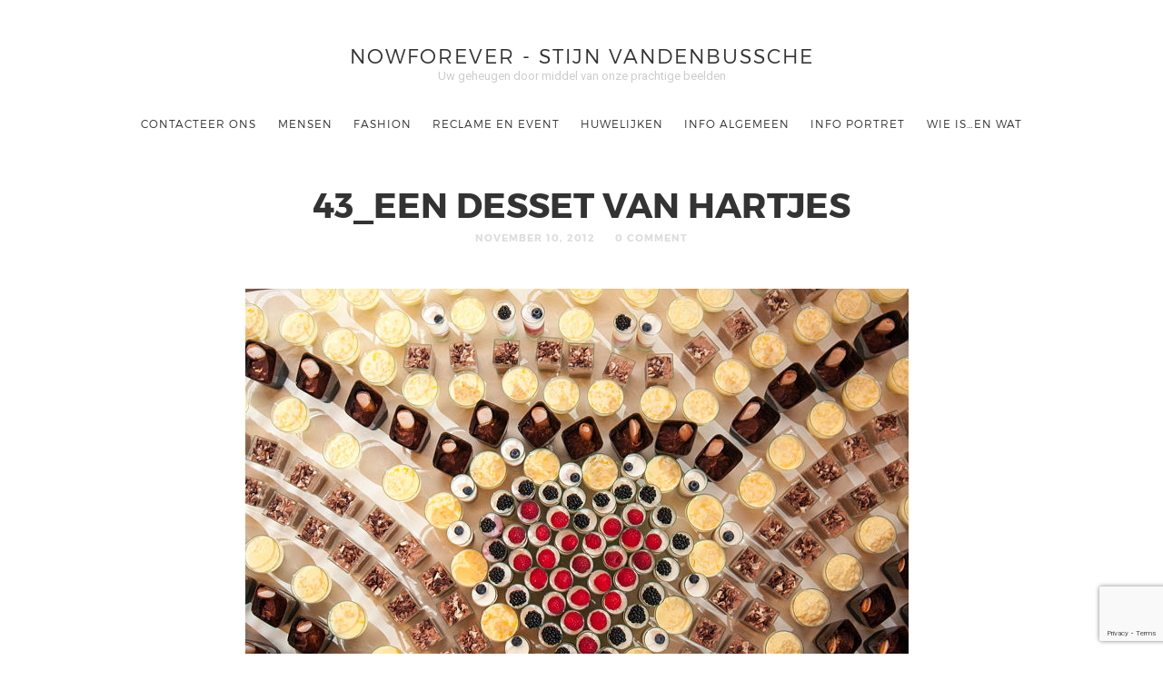

--- FILE ---
content_type: text/html; charset=utf-8
request_url: https://www.google.com/recaptcha/api2/anchor?ar=1&k=6LeybkMjAAAAABuXZ6zC9Ya_TU2NqHxNIoATZ-XA&co=aHR0cHM6Ly9ub3dmb3JldmVyLmJlOjQ0Mw..&hl=en&v=PoyoqOPhxBO7pBk68S4YbpHZ&size=invisible&anchor-ms=20000&execute-ms=30000&cb=cphnqvha1a10
body_size: 48493
content:
<!DOCTYPE HTML><html dir="ltr" lang="en"><head><meta http-equiv="Content-Type" content="text/html; charset=UTF-8">
<meta http-equiv="X-UA-Compatible" content="IE=edge">
<title>reCAPTCHA</title>
<style type="text/css">
/* cyrillic-ext */
@font-face {
  font-family: 'Roboto';
  font-style: normal;
  font-weight: 400;
  font-stretch: 100%;
  src: url(//fonts.gstatic.com/s/roboto/v48/KFO7CnqEu92Fr1ME7kSn66aGLdTylUAMa3GUBHMdazTgWw.woff2) format('woff2');
  unicode-range: U+0460-052F, U+1C80-1C8A, U+20B4, U+2DE0-2DFF, U+A640-A69F, U+FE2E-FE2F;
}
/* cyrillic */
@font-face {
  font-family: 'Roboto';
  font-style: normal;
  font-weight: 400;
  font-stretch: 100%;
  src: url(//fonts.gstatic.com/s/roboto/v48/KFO7CnqEu92Fr1ME7kSn66aGLdTylUAMa3iUBHMdazTgWw.woff2) format('woff2');
  unicode-range: U+0301, U+0400-045F, U+0490-0491, U+04B0-04B1, U+2116;
}
/* greek-ext */
@font-face {
  font-family: 'Roboto';
  font-style: normal;
  font-weight: 400;
  font-stretch: 100%;
  src: url(//fonts.gstatic.com/s/roboto/v48/KFO7CnqEu92Fr1ME7kSn66aGLdTylUAMa3CUBHMdazTgWw.woff2) format('woff2');
  unicode-range: U+1F00-1FFF;
}
/* greek */
@font-face {
  font-family: 'Roboto';
  font-style: normal;
  font-weight: 400;
  font-stretch: 100%;
  src: url(//fonts.gstatic.com/s/roboto/v48/KFO7CnqEu92Fr1ME7kSn66aGLdTylUAMa3-UBHMdazTgWw.woff2) format('woff2');
  unicode-range: U+0370-0377, U+037A-037F, U+0384-038A, U+038C, U+038E-03A1, U+03A3-03FF;
}
/* math */
@font-face {
  font-family: 'Roboto';
  font-style: normal;
  font-weight: 400;
  font-stretch: 100%;
  src: url(//fonts.gstatic.com/s/roboto/v48/KFO7CnqEu92Fr1ME7kSn66aGLdTylUAMawCUBHMdazTgWw.woff2) format('woff2');
  unicode-range: U+0302-0303, U+0305, U+0307-0308, U+0310, U+0312, U+0315, U+031A, U+0326-0327, U+032C, U+032F-0330, U+0332-0333, U+0338, U+033A, U+0346, U+034D, U+0391-03A1, U+03A3-03A9, U+03B1-03C9, U+03D1, U+03D5-03D6, U+03F0-03F1, U+03F4-03F5, U+2016-2017, U+2034-2038, U+203C, U+2040, U+2043, U+2047, U+2050, U+2057, U+205F, U+2070-2071, U+2074-208E, U+2090-209C, U+20D0-20DC, U+20E1, U+20E5-20EF, U+2100-2112, U+2114-2115, U+2117-2121, U+2123-214F, U+2190, U+2192, U+2194-21AE, U+21B0-21E5, U+21F1-21F2, U+21F4-2211, U+2213-2214, U+2216-22FF, U+2308-230B, U+2310, U+2319, U+231C-2321, U+2336-237A, U+237C, U+2395, U+239B-23B7, U+23D0, U+23DC-23E1, U+2474-2475, U+25AF, U+25B3, U+25B7, U+25BD, U+25C1, U+25CA, U+25CC, U+25FB, U+266D-266F, U+27C0-27FF, U+2900-2AFF, U+2B0E-2B11, U+2B30-2B4C, U+2BFE, U+3030, U+FF5B, U+FF5D, U+1D400-1D7FF, U+1EE00-1EEFF;
}
/* symbols */
@font-face {
  font-family: 'Roboto';
  font-style: normal;
  font-weight: 400;
  font-stretch: 100%;
  src: url(//fonts.gstatic.com/s/roboto/v48/KFO7CnqEu92Fr1ME7kSn66aGLdTylUAMaxKUBHMdazTgWw.woff2) format('woff2');
  unicode-range: U+0001-000C, U+000E-001F, U+007F-009F, U+20DD-20E0, U+20E2-20E4, U+2150-218F, U+2190, U+2192, U+2194-2199, U+21AF, U+21E6-21F0, U+21F3, U+2218-2219, U+2299, U+22C4-22C6, U+2300-243F, U+2440-244A, U+2460-24FF, U+25A0-27BF, U+2800-28FF, U+2921-2922, U+2981, U+29BF, U+29EB, U+2B00-2BFF, U+4DC0-4DFF, U+FFF9-FFFB, U+10140-1018E, U+10190-1019C, U+101A0, U+101D0-101FD, U+102E0-102FB, U+10E60-10E7E, U+1D2C0-1D2D3, U+1D2E0-1D37F, U+1F000-1F0FF, U+1F100-1F1AD, U+1F1E6-1F1FF, U+1F30D-1F30F, U+1F315, U+1F31C, U+1F31E, U+1F320-1F32C, U+1F336, U+1F378, U+1F37D, U+1F382, U+1F393-1F39F, U+1F3A7-1F3A8, U+1F3AC-1F3AF, U+1F3C2, U+1F3C4-1F3C6, U+1F3CA-1F3CE, U+1F3D4-1F3E0, U+1F3ED, U+1F3F1-1F3F3, U+1F3F5-1F3F7, U+1F408, U+1F415, U+1F41F, U+1F426, U+1F43F, U+1F441-1F442, U+1F444, U+1F446-1F449, U+1F44C-1F44E, U+1F453, U+1F46A, U+1F47D, U+1F4A3, U+1F4B0, U+1F4B3, U+1F4B9, U+1F4BB, U+1F4BF, U+1F4C8-1F4CB, U+1F4D6, U+1F4DA, U+1F4DF, U+1F4E3-1F4E6, U+1F4EA-1F4ED, U+1F4F7, U+1F4F9-1F4FB, U+1F4FD-1F4FE, U+1F503, U+1F507-1F50B, U+1F50D, U+1F512-1F513, U+1F53E-1F54A, U+1F54F-1F5FA, U+1F610, U+1F650-1F67F, U+1F687, U+1F68D, U+1F691, U+1F694, U+1F698, U+1F6AD, U+1F6B2, U+1F6B9-1F6BA, U+1F6BC, U+1F6C6-1F6CF, U+1F6D3-1F6D7, U+1F6E0-1F6EA, U+1F6F0-1F6F3, U+1F6F7-1F6FC, U+1F700-1F7FF, U+1F800-1F80B, U+1F810-1F847, U+1F850-1F859, U+1F860-1F887, U+1F890-1F8AD, U+1F8B0-1F8BB, U+1F8C0-1F8C1, U+1F900-1F90B, U+1F93B, U+1F946, U+1F984, U+1F996, U+1F9E9, U+1FA00-1FA6F, U+1FA70-1FA7C, U+1FA80-1FA89, U+1FA8F-1FAC6, U+1FACE-1FADC, U+1FADF-1FAE9, U+1FAF0-1FAF8, U+1FB00-1FBFF;
}
/* vietnamese */
@font-face {
  font-family: 'Roboto';
  font-style: normal;
  font-weight: 400;
  font-stretch: 100%;
  src: url(//fonts.gstatic.com/s/roboto/v48/KFO7CnqEu92Fr1ME7kSn66aGLdTylUAMa3OUBHMdazTgWw.woff2) format('woff2');
  unicode-range: U+0102-0103, U+0110-0111, U+0128-0129, U+0168-0169, U+01A0-01A1, U+01AF-01B0, U+0300-0301, U+0303-0304, U+0308-0309, U+0323, U+0329, U+1EA0-1EF9, U+20AB;
}
/* latin-ext */
@font-face {
  font-family: 'Roboto';
  font-style: normal;
  font-weight: 400;
  font-stretch: 100%;
  src: url(//fonts.gstatic.com/s/roboto/v48/KFO7CnqEu92Fr1ME7kSn66aGLdTylUAMa3KUBHMdazTgWw.woff2) format('woff2');
  unicode-range: U+0100-02BA, U+02BD-02C5, U+02C7-02CC, U+02CE-02D7, U+02DD-02FF, U+0304, U+0308, U+0329, U+1D00-1DBF, U+1E00-1E9F, U+1EF2-1EFF, U+2020, U+20A0-20AB, U+20AD-20C0, U+2113, U+2C60-2C7F, U+A720-A7FF;
}
/* latin */
@font-face {
  font-family: 'Roboto';
  font-style: normal;
  font-weight: 400;
  font-stretch: 100%;
  src: url(//fonts.gstatic.com/s/roboto/v48/KFO7CnqEu92Fr1ME7kSn66aGLdTylUAMa3yUBHMdazQ.woff2) format('woff2');
  unicode-range: U+0000-00FF, U+0131, U+0152-0153, U+02BB-02BC, U+02C6, U+02DA, U+02DC, U+0304, U+0308, U+0329, U+2000-206F, U+20AC, U+2122, U+2191, U+2193, U+2212, U+2215, U+FEFF, U+FFFD;
}
/* cyrillic-ext */
@font-face {
  font-family: 'Roboto';
  font-style: normal;
  font-weight: 500;
  font-stretch: 100%;
  src: url(//fonts.gstatic.com/s/roboto/v48/KFO7CnqEu92Fr1ME7kSn66aGLdTylUAMa3GUBHMdazTgWw.woff2) format('woff2');
  unicode-range: U+0460-052F, U+1C80-1C8A, U+20B4, U+2DE0-2DFF, U+A640-A69F, U+FE2E-FE2F;
}
/* cyrillic */
@font-face {
  font-family: 'Roboto';
  font-style: normal;
  font-weight: 500;
  font-stretch: 100%;
  src: url(//fonts.gstatic.com/s/roboto/v48/KFO7CnqEu92Fr1ME7kSn66aGLdTylUAMa3iUBHMdazTgWw.woff2) format('woff2');
  unicode-range: U+0301, U+0400-045F, U+0490-0491, U+04B0-04B1, U+2116;
}
/* greek-ext */
@font-face {
  font-family: 'Roboto';
  font-style: normal;
  font-weight: 500;
  font-stretch: 100%;
  src: url(//fonts.gstatic.com/s/roboto/v48/KFO7CnqEu92Fr1ME7kSn66aGLdTylUAMa3CUBHMdazTgWw.woff2) format('woff2');
  unicode-range: U+1F00-1FFF;
}
/* greek */
@font-face {
  font-family: 'Roboto';
  font-style: normal;
  font-weight: 500;
  font-stretch: 100%;
  src: url(//fonts.gstatic.com/s/roboto/v48/KFO7CnqEu92Fr1ME7kSn66aGLdTylUAMa3-UBHMdazTgWw.woff2) format('woff2');
  unicode-range: U+0370-0377, U+037A-037F, U+0384-038A, U+038C, U+038E-03A1, U+03A3-03FF;
}
/* math */
@font-face {
  font-family: 'Roboto';
  font-style: normal;
  font-weight: 500;
  font-stretch: 100%;
  src: url(//fonts.gstatic.com/s/roboto/v48/KFO7CnqEu92Fr1ME7kSn66aGLdTylUAMawCUBHMdazTgWw.woff2) format('woff2');
  unicode-range: U+0302-0303, U+0305, U+0307-0308, U+0310, U+0312, U+0315, U+031A, U+0326-0327, U+032C, U+032F-0330, U+0332-0333, U+0338, U+033A, U+0346, U+034D, U+0391-03A1, U+03A3-03A9, U+03B1-03C9, U+03D1, U+03D5-03D6, U+03F0-03F1, U+03F4-03F5, U+2016-2017, U+2034-2038, U+203C, U+2040, U+2043, U+2047, U+2050, U+2057, U+205F, U+2070-2071, U+2074-208E, U+2090-209C, U+20D0-20DC, U+20E1, U+20E5-20EF, U+2100-2112, U+2114-2115, U+2117-2121, U+2123-214F, U+2190, U+2192, U+2194-21AE, U+21B0-21E5, U+21F1-21F2, U+21F4-2211, U+2213-2214, U+2216-22FF, U+2308-230B, U+2310, U+2319, U+231C-2321, U+2336-237A, U+237C, U+2395, U+239B-23B7, U+23D0, U+23DC-23E1, U+2474-2475, U+25AF, U+25B3, U+25B7, U+25BD, U+25C1, U+25CA, U+25CC, U+25FB, U+266D-266F, U+27C0-27FF, U+2900-2AFF, U+2B0E-2B11, U+2B30-2B4C, U+2BFE, U+3030, U+FF5B, U+FF5D, U+1D400-1D7FF, U+1EE00-1EEFF;
}
/* symbols */
@font-face {
  font-family: 'Roboto';
  font-style: normal;
  font-weight: 500;
  font-stretch: 100%;
  src: url(//fonts.gstatic.com/s/roboto/v48/KFO7CnqEu92Fr1ME7kSn66aGLdTylUAMaxKUBHMdazTgWw.woff2) format('woff2');
  unicode-range: U+0001-000C, U+000E-001F, U+007F-009F, U+20DD-20E0, U+20E2-20E4, U+2150-218F, U+2190, U+2192, U+2194-2199, U+21AF, U+21E6-21F0, U+21F3, U+2218-2219, U+2299, U+22C4-22C6, U+2300-243F, U+2440-244A, U+2460-24FF, U+25A0-27BF, U+2800-28FF, U+2921-2922, U+2981, U+29BF, U+29EB, U+2B00-2BFF, U+4DC0-4DFF, U+FFF9-FFFB, U+10140-1018E, U+10190-1019C, U+101A0, U+101D0-101FD, U+102E0-102FB, U+10E60-10E7E, U+1D2C0-1D2D3, U+1D2E0-1D37F, U+1F000-1F0FF, U+1F100-1F1AD, U+1F1E6-1F1FF, U+1F30D-1F30F, U+1F315, U+1F31C, U+1F31E, U+1F320-1F32C, U+1F336, U+1F378, U+1F37D, U+1F382, U+1F393-1F39F, U+1F3A7-1F3A8, U+1F3AC-1F3AF, U+1F3C2, U+1F3C4-1F3C6, U+1F3CA-1F3CE, U+1F3D4-1F3E0, U+1F3ED, U+1F3F1-1F3F3, U+1F3F5-1F3F7, U+1F408, U+1F415, U+1F41F, U+1F426, U+1F43F, U+1F441-1F442, U+1F444, U+1F446-1F449, U+1F44C-1F44E, U+1F453, U+1F46A, U+1F47D, U+1F4A3, U+1F4B0, U+1F4B3, U+1F4B9, U+1F4BB, U+1F4BF, U+1F4C8-1F4CB, U+1F4D6, U+1F4DA, U+1F4DF, U+1F4E3-1F4E6, U+1F4EA-1F4ED, U+1F4F7, U+1F4F9-1F4FB, U+1F4FD-1F4FE, U+1F503, U+1F507-1F50B, U+1F50D, U+1F512-1F513, U+1F53E-1F54A, U+1F54F-1F5FA, U+1F610, U+1F650-1F67F, U+1F687, U+1F68D, U+1F691, U+1F694, U+1F698, U+1F6AD, U+1F6B2, U+1F6B9-1F6BA, U+1F6BC, U+1F6C6-1F6CF, U+1F6D3-1F6D7, U+1F6E0-1F6EA, U+1F6F0-1F6F3, U+1F6F7-1F6FC, U+1F700-1F7FF, U+1F800-1F80B, U+1F810-1F847, U+1F850-1F859, U+1F860-1F887, U+1F890-1F8AD, U+1F8B0-1F8BB, U+1F8C0-1F8C1, U+1F900-1F90B, U+1F93B, U+1F946, U+1F984, U+1F996, U+1F9E9, U+1FA00-1FA6F, U+1FA70-1FA7C, U+1FA80-1FA89, U+1FA8F-1FAC6, U+1FACE-1FADC, U+1FADF-1FAE9, U+1FAF0-1FAF8, U+1FB00-1FBFF;
}
/* vietnamese */
@font-face {
  font-family: 'Roboto';
  font-style: normal;
  font-weight: 500;
  font-stretch: 100%;
  src: url(//fonts.gstatic.com/s/roboto/v48/KFO7CnqEu92Fr1ME7kSn66aGLdTylUAMa3OUBHMdazTgWw.woff2) format('woff2');
  unicode-range: U+0102-0103, U+0110-0111, U+0128-0129, U+0168-0169, U+01A0-01A1, U+01AF-01B0, U+0300-0301, U+0303-0304, U+0308-0309, U+0323, U+0329, U+1EA0-1EF9, U+20AB;
}
/* latin-ext */
@font-face {
  font-family: 'Roboto';
  font-style: normal;
  font-weight: 500;
  font-stretch: 100%;
  src: url(//fonts.gstatic.com/s/roboto/v48/KFO7CnqEu92Fr1ME7kSn66aGLdTylUAMa3KUBHMdazTgWw.woff2) format('woff2');
  unicode-range: U+0100-02BA, U+02BD-02C5, U+02C7-02CC, U+02CE-02D7, U+02DD-02FF, U+0304, U+0308, U+0329, U+1D00-1DBF, U+1E00-1E9F, U+1EF2-1EFF, U+2020, U+20A0-20AB, U+20AD-20C0, U+2113, U+2C60-2C7F, U+A720-A7FF;
}
/* latin */
@font-face {
  font-family: 'Roboto';
  font-style: normal;
  font-weight: 500;
  font-stretch: 100%;
  src: url(//fonts.gstatic.com/s/roboto/v48/KFO7CnqEu92Fr1ME7kSn66aGLdTylUAMa3yUBHMdazQ.woff2) format('woff2');
  unicode-range: U+0000-00FF, U+0131, U+0152-0153, U+02BB-02BC, U+02C6, U+02DA, U+02DC, U+0304, U+0308, U+0329, U+2000-206F, U+20AC, U+2122, U+2191, U+2193, U+2212, U+2215, U+FEFF, U+FFFD;
}
/* cyrillic-ext */
@font-face {
  font-family: 'Roboto';
  font-style: normal;
  font-weight: 900;
  font-stretch: 100%;
  src: url(//fonts.gstatic.com/s/roboto/v48/KFO7CnqEu92Fr1ME7kSn66aGLdTylUAMa3GUBHMdazTgWw.woff2) format('woff2');
  unicode-range: U+0460-052F, U+1C80-1C8A, U+20B4, U+2DE0-2DFF, U+A640-A69F, U+FE2E-FE2F;
}
/* cyrillic */
@font-face {
  font-family: 'Roboto';
  font-style: normal;
  font-weight: 900;
  font-stretch: 100%;
  src: url(//fonts.gstatic.com/s/roboto/v48/KFO7CnqEu92Fr1ME7kSn66aGLdTylUAMa3iUBHMdazTgWw.woff2) format('woff2');
  unicode-range: U+0301, U+0400-045F, U+0490-0491, U+04B0-04B1, U+2116;
}
/* greek-ext */
@font-face {
  font-family: 'Roboto';
  font-style: normal;
  font-weight: 900;
  font-stretch: 100%;
  src: url(//fonts.gstatic.com/s/roboto/v48/KFO7CnqEu92Fr1ME7kSn66aGLdTylUAMa3CUBHMdazTgWw.woff2) format('woff2');
  unicode-range: U+1F00-1FFF;
}
/* greek */
@font-face {
  font-family: 'Roboto';
  font-style: normal;
  font-weight: 900;
  font-stretch: 100%;
  src: url(//fonts.gstatic.com/s/roboto/v48/KFO7CnqEu92Fr1ME7kSn66aGLdTylUAMa3-UBHMdazTgWw.woff2) format('woff2');
  unicode-range: U+0370-0377, U+037A-037F, U+0384-038A, U+038C, U+038E-03A1, U+03A3-03FF;
}
/* math */
@font-face {
  font-family: 'Roboto';
  font-style: normal;
  font-weight: 900;
  font-stretch: 100%;
  src: url(//fonts.gstatic.com/s/roboto/v48/KFO7CnqEu92Fr1ME7kSn66aGLdTylUAMawCUBHMdazTgWw.woff2) format('woff2');
  unicode-range: U+0302-0303, U+0305, U+0307-0308, U+0310, U+0312, U+0315, U+031A, U+0326-0327, U+032C, U+032F-0330, U+0332-0333, U+0338, U+033A, U+0346, U+034D, U+0391-03A1, U+03A3-03A9, U+03B1-03C9, U+03D1, U+03D5-03D6, U+03F0-03F1, U+03F4-03F5, U+2016-2017, U+2034-2038, U+203C, U+2040, U+2043, U+2047, U+2050, U+2057, U+205F, U+2070-2071, U+2074-208E, U+2090-209C, U+20D0-20DC, U+20E1, U+20E5-20EF, U+2100-2112, U+2114-2115, U+2117-2121, U+2123-214F, U+2190, U+2192, U+2194-21AE, U+21B0-21E5, U+21F1-21F2, U+21F4-2211, U+2213-2214, U+2216-22FF, U+2308-230B, U+2310, U+2319, U+231C-2321, U+2336-237A, U+237C, U+2395, U+239B-23B7, U+23D0, U+23DC-23E1, U+2474-2475, U+25AF, U+25B3, U+25B7, U+25BD, U+25C1, U+25CA, U+25CC, U+25FB, U+266D-266F, U+27C0-27FF, U+2900-2AFF, U+2B0E-2B11, U+2B30-2B4C, U+2BFE, U+3030, U+FF5B, U+FF5D, U+1D400-1D7FF, U+1EE00-1EEFF;
}
/* symbols */
@font-face {
  font-family: 'Roboto';
  font-style: normal;
  font-weight: 900;
  font-stretch: 100%;
  src: url(//fonts.gstatic.com/s/roboto/v48/KFO7CnqEu92Fr1ME7kSn66aGLdTylUAMaxKUBHMdazTgWw.woff2) format('woff2');
  unicode-range: U+0001-000C, U+000E-001F, U+007F-009F, U+20DD-20E0, U+20E2-20E4, U+2150-218F, U+2190, U+2192, U+2194-2199, U+21AF, U+21E6-21F0, U+21F3, U+2218-2219, U+2299, U+22C4-22C6, U+2300-243F, U+2440-244A, U+2460-24FF, U+25A0-27BF, U+2800-28FF, U+2921-2922, U+2981, U+29BF, U+29EB, U+2B00-2BFF, U+4DC0-4DFF, U+FFF9-FFFB, U+10140-1018E, U+10190-1019C, U+101A0, U+101D0-101FD, U+102E0-102FB, U+10E60-10E7E, U+1D2C0-1D2D3, U+1D2E0-1D37F, U+1F000-1F0FF, U+1F100-1F1AD, U+1F1E6-1F1FF, U+1F30D-1F30F, U+1F315, U+1F31C, U+1F31E, U+1F320-1F32C, U+1F336, U+1F378, U+1F37D, U+1F382, U+1F393-1F39F, U+1F3A7-1F3A8, U+1F3AC-1F3AF, U+1F3C2, U+1F3C4-1F3C6, U+1F3CA-1F3CE, U+1F3D4-1F3E0, U+1F3ED, U+1F3F1-1F3F3, U+1F3F5-1F3F7, U+1F408, U+1F415, U+1F41F, U+1F426, U+1F43F, U+1F441-1F442, U+1F444, U+1F446-1F449, U+1F44C-1F44E, U+1F453, U+1F46A, U+1F47D, U+1F4A3, U+1F4B0, U+1F4B3, U+1F4B9, U+1F4BB, U+1F4BF, U+1F4C8-1F4CB, U+1F4D6, U+1F4DA, U+1F4DF, U+1F4E3-1F4E6, U+1F4EA-1F4ED, U+1F4F7, U+1F4F9-1F4FB, U+1F4FD-1F4FE, U+1F503, U+1F507-1F50B, U+1F50D, U+1F512-1F513, U+1F53E-1F54A, U+1F54F-1F5FA, U+1F610, U+1F650-1F67F, U+1F687, U+1F68D, U+1F691, U+1F694, U+1F698, U+1F6AD, U+1F6B2, U+1F6B9-1F6BA, U+1F6BC, U+1F6C6-1F6CF, U+1F6D3-1F6D7, U+1F6E0-1F6EA, U+1F6F0-1F6F3, U+1F6F7-1F6FC, U+1F700-1F7FF, U+1F800-1F80B, U+1F810-1F847, U+1F850-1F859, U+1F860-1F887, U+1F890-1F8AD, U+1F8B0-1F8BB, U+1F8C0-1F8C1, U+1F900-1F90B, U+1F93B, U+1F946, U+1F984, U+1F996, U+1F9E9, U+1FA00-1FA6F, U+1FA70-1FA7C, U+1FA80-1FA89, U+1FA8F-1FAC6, U+1FACE-1FADC, U+1FADF-1FAE9, U+1FAF0-1FAF8, U+1FB00-1FBFF;
}
/* vietnamese */
@font-face {
  font-family: 'Roboto';
  font-style: normal;
  font-weight: 900;
  font-stretch: 100%;
  src: url(//fonts.gstatic.com/s/roboto/v48/KFO7CnqEu92Fr1ME7kSn66aGLdTylUAMa3OUBHMdazTgWw.woff2) format('woff2');
  unicode-range: U+0102-0103, U+0110-0111, U+0128-0129, U+0168-0169, U+01A0-01A1, U+01AF-01B0, U+0300-0301, U+0303-0304, U+0308-0309, U+0323, U+0329, U+1EA0-1EF9, U+20AB;
}
/* latin-ext */
@font-face {
  font-family: 'Roboto';
  font-style: normal;
  font-weight: 900;
  font-stretch: 100%;
  src: url(//fonts.gstatic.com/s/roboto/v48/KFO7CnqEu92Fr1ME7kSn66aGLdTylUAMa3KUBHMdazTgWw.woff2) format('woff2');
  unicode-range: U+0100-02BA, U+02BD-02C5, U+02C7-02CC, U+02CE-02D7, U+02DD-02FF, U+0304, U+0308, U+0329, U+1D00-1DBF, U+1E00-1E9F, U+1EF2-1EFF, U+2020, U+20A0-20AB, U+20AD-20C0, U+2113, U+2C60-2C7F, U+A720-A7FF;
}
/* latin */
@font-face {
  font-family: 'Roboto';
  font-style: normal;
  font-weight: 900;
  font-stretch: 100%;
  src: url(//fonts.gstatic.com/s/roboto/v48/KFO7CnqEu92Fr1ME7kSn66aGLdTylUAMa3yUBHMdazQ.woff2) format('woff2');
  unicode-range: U+0000-00FF, U+0131, U+0152-0153, U+02BB-02BC, U+02C6, U+02DA, U+02DC, U+0304, U+0308, U+0329, U+2000-206F, U+20AC, U+2122, U+2191, U+2193, U+2212, U+2215, U+FEFF, U+FFFD;
}

</style>
<link rel="stylesheet" type="text/css" href="https://www.gstatic.com/recaptcha/releases/PoyoqOPhxBO7pBk68S4YbpHZ/styles__ltr.css">
<script nonce="NsQxdewR4sI9LRyglBLrAw" type="text/javascript">window['__recaptcha_api'] = 'https://www.google.com/recaptcha/api2/';</script>
<script type="text/javascript" src="https://www.gstatic.com/recaptcha/releases/PoyoqOPhxBO7pBk68S4YbpHZ/recaptcha__en.js" nonce="NsQxdewR4sI9LRyglBLrAw">
      
    </script></head>
<body><div id="rc-anchor-alert" class="rc-anchor-alert"></div>
<input type="hidden" id="recaptcha-token" value="[base64]">
<script type="text/javascript" nonce="NsQxdewR4sI9LRyglBLrAw">
      recaptcha.anchor.Main.init("[\x22ainput\x22,[\x22bgdata\x22,\x22\x22,\[base64]/[base64]/MjU1Ong/[base64]/[base64]/[base64]/[base64]/[base64]/[base64]/[base64]/[base64]/[base64]/[base64]/[base64]/[base64]/[base64]/[base64]/[base64]\\u003d\x22,\[base64]\x22,\[base64]/Dr1HDlsO1wpBoD8OZwo/[base64]/Cg1Ysdi1SQMKhwrvCtSlleEQfwqDCu8KQXcOZwqrDvXHDpkbCtMOEwoMAWTtTw604GsKoC8OCw57Di1gqccKRwqdXYcOdwoXDvh/DklnCm1QPScOuw4MXwqlHwrJ0SkfCusOfRmchM8KfTG4kwooTGnnCn8Kywr8nQ8OTwpAHwr/[base64]/DqnN/[base64]/Dh8KCR19pQgkowoXCrhvCp2vCm1TDgcO9DsKIw6vDoAfDqMKybT7Drj5Rw6Y3XcKSwrDDhMO6FMKBwr7CpcKPN03CtlHCuCvCll7DgiIow7gsScOOdsKkw5U7bMK5wq3CrcKLw54uJE/DlsOXKHxGdcOtY8O5bgHCrEHCs8O6w50tDEbCsCVGwqoGScOwSmtfwoPCg8O1McKnwpbCny5YCsOwQXo9asKaUhLDq8K1TnbDtMKlwqVzWMKLwr7DlsOkY1E1SBHDvHorTsKediTCosOtwp/[base64]/wq7DpMOVw5c6wrMcRMK8wo/Ci8KueURDbm7CtRkMwoJBwoVbG8KKw7DDqMOYw44rw7gyWRcaVGXCnMKTPBLDr8OJWsKAcQrCh8OVw6bDssOVE8OhwocGQyYVwrTDu8OaBg7Cg8OEw5jDkMOpwogsa8OQW0oteHR0DMKdWcK0acKQdgTCszfDhMOcw6UCZS/DicOZw7fCoDZDecOJwrwUw45Nw6hOwrXCgiNVEhDDuHHDgMOIacO9woFbwqrDqMOYwoPDucOrIkVsfFXDgXAzwrPDjgseC8OQN8KNw4fDtcORwrfDvcKfwpEKV8OEwpTChsK4XcKVw4MAW8Kdw6jCh8OfesKtPDfChjXDhsOnw6BQWmgKQcK8w7fCl8K7wo5/w5RZw50qwp5Gwqk9w6lsK8K8JnM5wobCpsOMwqbCscKzWjMLwrHCocOXw5ZnXwjCncOrwocSZsKteFZaBMKQBA1Mw7xRGMOYLDZ8U8KNwr9aG8KLaTjCmU4yw7hTwpHDt8O/[base64]/Dq8OhEMK9S8KcwrPDhcOSwpIUQsOAPcKHdcOmwr8ZwptWVFlneRjClcK/I0LDocOuw7xiw6jDicK2FD/DlnVfw6TCmwRlb0gvM8O4YsK9Q0V6w4/DkHl1w4zCiAViBsK+MBPCkcK7wqAewqttwpQlw7PCkMKnwonDhULDg348w64racO7fDfDu8OvYMKxKCLDpFoEw7vCuT/[base64]/DtVjCu3lseQTDlR8nw4scw7NHw4LCqGzDlsOhJyHCksO/wo1CEsKbwovDvHTCjsKuwqMXw6QEV8OkDcOEPcKjScKcMsOUQEDClWLCo8OzwrzDvwbCl2BgwpgIM2/DkMKvw6jDt8ODbE/DsEXDqMKpw7rDqWpnfcKcwp1Ow4PDj3nCsMKowrk/wpkKXW3DjRIOURDCgMOdcMO+FsKuwovDpiwGeMOmwqALw57ColYXesOhwr4QwqbDscKfwqxwwqkbMwxow5gEbgLCl8KPwq4Vw7XDjho8wqg3FT9GdAvCul1/w6XCpsKbM8Kme8ODDSnDucKjwrLCqsO5w69kwo4dHDHCujTDviV+wo3DpUgoNTTDjlxnYR4+w5DCj8KUw6Fxw6PCgMOAF8OCOsKHIcKwF2V6wq/ChjPCuhHDmgrDs1nCt8OnfcO8ZklgBXVDa8Ocw41awpFBd8K5w7DDlHwNWjAiw7HDiBslVWzCjSo7wrnCmjwEDsOkd8KYwrfDv2ZHwq8Zw5bCsMKKwoDChhoNwqd7w7xjwpLDhzcBw7ZEBTMNwqk8DcKWw63DqkUxw4gYKMOBwq3CncOuwpfCq3ghVSc/SxzCgcKwICHDpEc5ZMOeeMKZwo0+w7TCicOsHGk/YsKAd8KXdcKrwpJLwoLDlMOAIMKxJMO/[base64]/CvcOPw4fDrTfDiybDoC3Clj0YOnt/[base64]/CpS/Dpx4jw6YaAMKzwpgxwo8eAGnCj8Kzw50swr7Dlh3DnylqFHDCtcOuDyJxwrQgw7YpSjrDiE7Dl8KTw6h/w7HDu1wVw5MEwrpYAEHCicKpwqQmwqJLwrkLw60Sw5l4w6VBXBo7wprCrF7DnMKrwqPDilgNNsKuw7DDpcKkKnoWQxTDk8OAVw/[base64]/LcOCVsKxHsKFw7PCi8OKZcKAaVxlwonDtsKePcKpS8OVGCTCqj/[base64]/DknN6dsKJPU7Cvj7Dn00FczJQw6Iuw6RNwoE7w4vDuk3DtMOJw6ZcZMKxfmfDlwVUwoPDnsOAdl15V8OvIcOYSkTDtMKrNnFnw604YsKgSsKqJ19dHMOPw7DDp39fwrQLwqTCoT3CnTfCkjIiZm/CqcOmwrjCqcORSnrChMO7YQMuA1AOw7nCr8O1ScKBKG/Cm8OKBhNsACwqw6YTLcOQwp7ChsOGwrRnRMOmB24YwozCjiVXR8K2wqzCggsQTiw+w4zDhsOdCMOSw7XCpQJGFcKEQm/[base64]/[base64]/DnhLDusORw4fDjMKTwrcCwrJ0w4hXTcOJwrB1wovDnMKYwpgvwqzCp8K9WMKnLMO6W8OnaRU1wp0Iw70jPMOZwpwIdy3DucKWAMK6TA7CoMOCwpzDjyDCsMOowqITwo08wo8mw4DCnwsQCMKcXHZWK8K4w4JUHiUFwp/CphLCiD1sw4rDmknCrl3CuFIGw4ocwr/[base64]/w6zDg8KZw6F3aygbcMOfBjBsLwcPw7nCvMOocE8tEE5CIMKgwot/w6lhw54rwqk9w4vCnR0wF8Olw4YBfMORw4jDhyspw4PClFTCk8KtNE/[base64]/CiMKzXRDDpMKDBmrDjcK3eQ7DkSrDvMOkGwPCrFrDscK5wr9gV8KIB0g5w7pMwo7CoMKAw41xNTQ3w6TDucKoCMOjwq/DvMO7w4t4woIVHDxlCgfDpsKKZHzDjcOzw5HCiCDCg0vCpsKwAcKnw5REwoXCpWtvZCcgw4rCgTHDtsKrw7vCn0oPwpYaw7EYMsOtworDusOfB8KkwrZlw7Vyw4dRRkljDy/[base64]/wqJ0JcKJC8KkwpPDlMKlw7Jhw4TDuS/[base64]/[base64]/Dn8KZKXkqw4/DgQ1GGMKJwq0CaTvDkTNfw4BLNk5nw5LCuEZswoLDqsOZYsKPwqXCjSrDuEgow57DkzlTciB/DF7DkiQnCMOSZyjDl8O8woJNYi50wrQGwrofLXHCsMKBeGBNCis7w5bCscOcD3PCpyfDu2cRWcOsSsK/wrMtwrnClsO/[base64]/wofCmzJedlLDjznCvRRzCk5vwqDDiEPCrsOGCz7CusKHQMOGWcKYXjjCuMKgwrLDqcKuBj3ChGTDikQ8w7jCicKjw7TCocK5wqxSQljCvMKkwr1gN8OPw7nCkQ3Du8OuwonDj1MuSsOXwokNIsKowpLDrHV5Dg3DmEk/[base64]/MMO6w6HCjcOnw7weK8Kfw6nCjxXCpCTDuFgyw4dodFQHwp1YwqoNwoceEMK4NibDt8OMAjzDhWPCqh/[base64]/eAPDisKAwoTCgsObw7rCvcK/WsOvEnnDisOOFsKfwollYwfDlcKzwp4OWMOqwp/DkzxUYcOGfsOjwprCtMKXTBHCl8OwRsKHw5LDkA/ChhrDsMOXTA8Zwr7CqcOaZyUmw7xqwrN4E8OEwrN4D8KjwoDDoxnCrCIeGcKvw4/CoztJw4vCngBlw4t4w6kyw6t+K3bDkBXCs2/Dt8Oqf8OcP8K9w4PClcKAw7sawofDtsKkOcOJw4ZTw7d4ThM3egMcwrHCkMKCHwvDpcObTMO1JcOfDVvCvcOHwqTDhVY1TQ/[base64]/DvMKUH8Ojw5nDo8Kow407w4AAw7EIw5gBwr3Dp2lQw5bCm8OmMkB7w6BswrBqw4Nvw74AC8K+wqHCpC5YBMKhGsOSw4PDo8K3PivCjWrCmMOiNsKrYFTClMOcwpfDksO8e33DuGcIw6cBw6PCoQZKwrg/[base64]/[base64]/OMKAw4TCpMKQFFQtwq8sw6DCpMKQWsKaXMKfwqwASifDo2wyccKawpJkw7vDicKwf8KowovCsQcef3TDp8Kcw7bCqibDiMO/ZcOAd8OZXATDo8OhwobCj8O3wpzDrcK/cALDsDc3wrMCUcKVKcOMcQPCvwonQhIWw6zCqkkZCjZ+I8KdJcKFw7siw4NOPcK3FB3CjFzDlMKjZ3XDsCh9IcK5wpDCjXbDm8Kvwrl4YDbDlcOcw5/DtwMww7DDkAPDhcOcw7nDqz3Dkk7DgsKCw5pyGMOvQMK5w7xRZlHCmVAza8Oywq0+wqfDkWPDi2jDicOqwrfDhWHCksKjw7nDicKBe3lLVsKiwpTCr8OKQW7Dg3/CiMKZQGPCssK/TcOiwrvDhVXDqMOewrbClTd4w6Ihw7XCncOowqjCiHBUeGjDoFnDvsKYN8KLIRBJESIPWMOowqRuwr3Cm18Ow6xuwp1rHEt1w5wABgPCgEzDuhAzw6h/[base64]/[base64]/CgMK8WTTDvj4SMsOowq7DnmTDscO4wptowo9LcUQEYVBRw5HCpsK3wo0cLWbDqULDo8Omw7TDuRXDmsOOMz7Do8K/AMKpaMKdw7/ClCTCgcOKw5jCrQHDlMO0w4zDtsOEw4RWw7UwO8OebSvCi8KhwpLDlnrCiMOJw73DngIdOMOSw4/DtAnCo27CoMOvPU3DukfCtcOPQi7CkwE4AsKrwoLDvFcpKRfDsMKBwr4UDVwYwojCiCrDlFwsP1tTwpLCmUMxHWtHbFfCtlJFw6rDmn7CpyHDk8KSwo7Dr2UcwpMTasOxwpbCoMKTwp3DmRg7w79fwozDpsKcHzMnwqzCqcKpwojCoy/DkcO+JTFWwplRdxwLw4XDijMmw4Bfwo8cVsK1LmolwogJIMOww7hUN8KQwrXCpsODw45FwoPCvMO3eMOHw5LDhcO2YMOEYsKswoczwrvCg2JSFWzDlwoJOUfDscKxw4rCh8OKw4LDgcOrwrzCjWk4w7fDqcKBw5TDmh93cMOAYCxVVTvDkW/[base64]/V8KKwop+w7HDmnvChsKMwrHCqmAow5RNwr7CujjCt8KmwqA6dsOhwqbDq8OjcjHChjhBwqjClDZaU8OuwqQCAmXDjcKHYEzCn8OUccOKPMOmHMOtJ1HCh8OLwpHCjMKow7LCjzRnw6piwo5WwpMpXMKewqInOH/Ct8OleX/[base64]/w54OwpFRJsKgaTTCmcOuwoXClh9/CMOTwp0bwo4GYcKWIcOSwrxQEWAAG8KywoXClC3CgwkKwrB+w5HCusKyw657SWvCv29+w6YDwrfCt8KEWVp1wpHCo3Y8JBwRw7/DqsKZasOqw6rDkMOpwr/Dn8KawqMjwrdsHycoYMOewqTDkwsewoXDiMKEYcOdw6bDh8KWwoDDgsOAwqTDj8KFwoDClTDDvEDCssKqwq1SVsOJwrAAHnnDnQgsJD3DnsOaTsK+FsOHw7DDqzdKX8KtETXDjMK6TcKnwp9Hw5MhwolHIsOfwp1hXMOvaxgSwptow73Dux/DhUoxM0rCrGXDqCpow6gTwqzCgnkSw5HDjsKmwrh+Gl/[base64]/DmWvDvhZZw5XCnMKTXVF8woMtw6jCmD07bsOvDsO+X8KSE8OowrfDkyPDi8OPw4rCrl0CbcO8FMOnETDDjx8rOMKgTsKFw6bDhlhaAnHCnMKYwoHDvMKDw4Q7HADDjCvCgFwPJQpmwodWEMKpw6XDrsKZwr/CoMONw5bCnsKmaMKLw6RNd8O8IRkET1zCoMOPw7kawq0uwpQCJcODwrfDlzJmwqEFZXtOwpdPwrwSPcK4YMOcw63DlsOHw5V9w6nChMOuwpbDuMOGUhvDly/DgUEWXjZQBGbDv8OhIsKQcMKmD8O4YMOrZMKvI8OZw5TCgRkJSMOCZF0IwqXCnz/CrMKqwqrCtC7CvzYaw4Ixwq7CoUcAw4DCgsKSwp/DlkzDqV/DjCXCsG8Zwq/CklAiFMKQQi/DqMOmH8Kiw5/CvTMKdcOzJUzCh1jCuUA8w4wzw7nChTTDi3XDtlXCmmxsTcO3d8KeIMO/aH/DgcOow6hAw5bDisO9wrTCvcOqwrXCkcOlwq7CosOUw4cQMw51U3vCp8KRFHxlwoMhwr8rwqbCgA3ChMOgP3PCgyfCr3PCqExJZnbDliF3WG4bwpcLw5g7TQ/DgcO3w6rDksKzDx9ew6VwGsKew7Q9wphuU8KPw7/[base64]/RsOPRMOowrHDvD4PfcOiccO+w755w7hKwrZ/w4Voc8O3cHzDgUY+wptHF3MnGRjCu8KcwppMUsOBw7zDlcOkw4tcajhbMcOpw7Ztw7dgCz0sQEbCp8KmG0nDh8O7w7wrMzXDksKbwoHCuGHDsy/DkcKaam/Dth88bUvDisOVwq3CisKHScOwPWJ6wp0Iw7nCosOFw43DpnAyJmdsGk54w71tw5Epw5ImB8KBw4xlw6UNwqDCqcKHBcKpADI8QD/DksOrw6w6FsKRwowURsOwwp9xAMOkKcOff8O8D8K8wqXCnAXDqsKIeXxwYcO+w4V2wqTCl2BCWMKtwpQRJgHCrz49GDARWxbDucKiw6HCrl/[base64]/CkcKKYMOcwqLDmHbCl8O5wpcLwp5ewo1zJQrCuBEDFsORwpcoF1PDnsKWwqR7w68AQ8KvU8KJFVR/wrB2wrpEw6gIwohFw6kAw7PDqMKPEsO3WMKCwo17T8KwWcKkwq0lwqTCmcKPw73Dr3nDkMKkbRA9VcK6wpfChcOUN8OKw6/Dix4vw5Adw6xXwqPDimnDnsODaMO2WsK1bMONGsOnJMO2w6XCtE7DusKIwp7Cn0jCsWrCrj/CghDCp8OOwo5COcOuLMKEHcKyw45mw4MTwposw6Rlw4cMwq5lGVtsEcKdwr8zw6LCrxMSLzEOw4HCuh8Tw4klwoc1w7/CkcKXw6zCjSE4w5MNC8K8HsOFQcKxaMKpalnCqS5fdCZ8wp/Cu8OPV8OfLAXDq8KgQsO0w45twoLCi1XCr8OjwpPClkjCucKzwqzDkwPDjmjDl8KLw63Dq8KyZ8OpD8KFw7kuH8KSwpkRw6XCrsKkUMOiwofDlEtuwqLDrkkKw4luw7nChxYsw5PDiMOUw7R/D8K3bcOcWzPCrz1OVH0YGcOHZMKgw4g7fGrDoSTDjnPDi8Oew6fDj18Ow5vDrXvCuETChMK7GcK4UcK+wpPCpsOpCsKgwpnClsK1A8OFw6VnwoRsM8K5NsOSasOAw5R3aWvCs8Kqw5HCrGQLBVzDlcOdQcOywr9/[base64]/[base64]/DlhDCksO/[base64]/wrZGEcKMw5RVeBDDn8KWcsOQw7p2wqYcCsK2wrnCvMOpwp/Cv8KnaRNrJWxfwrJLUV/CiD5nw7jDgEkRWl3DnsKPGQcEFFfDssKdw7oQw7HCtlDChjLCgjnCsMOCLXwZFw57NnUOb8Kaw6xaclYjS8OkfcOXAcOww548QVcpci5DwrfCssOGVn8TMhfDpMKcw449w5/Dvidww49kWzcHScO/wrlVOMOWCXt2w7vDocK3wqE4wrgrw7U1DcOMw5DCtMOaH8OUOUYOw7nDuMOqw43DkRrDnlvDgsOdf8OOL1s8w6DCv8KJwpYOHFBMwpDDmw7CiMOAasKxwoJzSQjDjC/CtmwQwodMBU87w4hOw73Dn8K6HlLCn3HCj8OkXDvCrCLDocOhwpQ9wqHDmcOwDUDDj1QrGiLDscKjwpPCu8OUwpFzC8OgQ8K5wpF7JAwwIsORwqIfwoVKCzBnJigtJsKlw64nYikudHbCqsOIFMO/[base64]/[base64]/CiSovKsOOw4LCrMKlIU/[base64]/CqsO8QcOJGcOjSm3CmkhREUUWw6R6w7E+GQR9CVUgwrjCvMKIDcKTw5HDgsO7LcKiwp7Cm28HUsKPw6cMwqdYNXnCjGDDlMKqwqbCosKEwojDkWtDw4jCoGlXw7YfXThxcsKuKMKMIsOWw5jCgcKNwo/DksKAWm5vw5ZlE8KywqPCl3tkYMOHQsKgVsO4w4jDlcOZw4nDmz4WFsKQbMKuBjwkwp/CjcOQOsK4YMK5SXs8w43DqR41elUpw63DnU/DlcKEw7fDs0jClMO0NxDCpsKqPcKHwo/CiwtBUcKMcMO9RsKJScOVw7TCjgnCm8KdfXgGwrVsAMOuNH8TCsKfBsOXw47DqcKSw6HCkMK/CcKzezxRw6HDiMKnw4t7w57Dk0rCk8ODwrXCklTCmTjDgX4Ow7nCn2Vxw5vCry3Cn0pYwrLCvkfDncOPSX3CoMO5wo9dUMK2HE45HMKCw4xAw4/Cg8KRw67Clx0vYMO7w5rDp8K3wr5dwpgpQ8K/a3HCvHfClsKQw4zCjMOhwoUGwrLDgknDozzDjMKowoNuXGUbfh/[base64]/DvQ0vd8OMd3XCnjsJw6zDr8OuwrJDalTCv2cVMcKOEcOxw47DujLCpg/DicK2B8KhworCqMK4w4hjBhLCqsKVRcKkw5pyFcONw48swp7DmMKbIsKOw7gVw5MbfMOSeG3DsMO4wqEVwo/Cr8Oww7fChMOQGwjCncKCMw3DpnLCsW3Dl8Klw6kEOcO0dH0cIwloZG0rw7jDohwew4fCqVTDg8Ohw5wHw7LCmC0JBS3Cu1gBNRDDnzpqwokjGxvDpsOgw7HCvW9zw5RtwqPDu8KEwoTDs0zCgcOJwr4iw6LCq8O/[base64]/Du8Oxw5JLWm3CsCDCvcOhHMKNwoLCusOWM2IPZ8K5w6hmeykUwqJGWSDDmcOAYsKiwocvKMKSwr0Kw7/DqsK4w5nCksONwp7CvcKwYGHCi3w5wpbCk0bCsWvCu8OnWcOVw6NrPMKGw6J1fMOjw7J2cFARw49VwofCl8Kgwq/Dm8OGWw8VWsKywrrDomHDiMODesKbwqHDj8OYw7LCrS/Dq8Obwo5bDcOpHXgvI8OhIHXDnEUefcOZMcOnwp5PPMO2wqXCgB0JCl0aw4oFw43Di8OLwrPDssKhVy1iTcKmw5IOwq3Cr0dHUsKNw4PCtcOXWx9aC8OFw4tCw57CoMK1DR3CvmzCkMKWw5dYw4rCm8KJfsKfEBHDkMO5T2/DjMOew6zCnsKBwq8Zw4LClMKCF8KIbMKxMmPDrcOxKcKRwpQcJSBmw6/DtsOgDlthAcOrw6gzwqDCgcOSd8OmwrQQwocaTBoWw5FTw5g/ISpLwo8fwr7CucObwqDCi8OjV3XCvwjCvMOKwpcsw4xNwoggw6ghw4hBw6/DrcOda8KvV8OKcz0UwrbCmcOAw5rCgsK7w6Nkw6HCscOpfWUoL8OEecOLAkFZwozDmsKoIcOpezkZw6XCo1HDp2hEesO0VC0Sw4DCg8KHwr7Dh29dwqQqwqnDn3vCgQfCj8OCwpPCkwdhYcK+wrzDiS/CnAY+w4R0wrnCjMOSJA1Ww60FwoTDs8OAw6BqIFfDjcOYXsOGKsKVPlkaTwItP8Ocw6gzVw/Cr8KUGMOYfcKmwonCrMOvwoZLbcKMO8KSElVsSMO6WsKSK8O/w7EtM8KmwojDhsOTI2zDh2TCtsKKTsK/wpM6w4bCh8Olw4zCj8KfJ0fDqsOILXHDpsKow7LDjsKwWHfCscKHLsKjwqgTwprDh8OjRBvCoydFZcKGw57CqwLCpjxTQFTDlcO/XFTCv2PDkcOJDRg8FjzDhh3CkcKydjrDrnHDi8OzT8O9w7wQw63DmcOwwoRnwrLDjRJcwrrCrE7DtyrDocOewpwhTDLCpMK6w77CjxPDn8KqBcOBwowVB8OCE1HCpMOXworDqhzCgF1sw4A8MF1lNWoBwrVBwpLCkmNTQsK6w5VhecOiw6/CjcOtwrnDvRoSwoMqw7Ytw5BtTQnDryoQOMK/wpzDmhbDmBpjLHDCrsOkMsOqw4HDh3rCjDNXw449wq/[base64]/wrNMw7U6wpcIBsKzZhI9woXDucKUw4TCk3PDssKcw7wGw7Yhf01YwqcJBGBfcsKxwqHDnibClMOQHcORwqxdwrLCmzJGwq3CmMORwqEbMsO0G8K8wplmw47DgcKOAMKjLBEtw48swp7Cr8OqOsKHworCo8K7w4/CpzkAJMK2w5gbcwZQwqDCiz/DkxDCicKnfGjCtH3Ck8KLTh1OcQMjIsOdw6Rvw6EnGlbDpUBXw6fCsHpmwp7CsBTDlMOtel9JwpgtL0YSw48zbMOQVcOEw4MzE8KXOH/Cvg1YKkfClMOCNcOpD2QvSl7Cr8KPNUjDrnfCj2fCqGUiwrzCv8OPUcOaw6vDssO/w4TDn0w+w7nCt3bDvi/Cijp8w5w7w5/DrMObwpPDjMOEYsO9w6XDncOlwpnDrlxgcTrCu8KbFcOAwoFncSZnw7d9LEvDucOAw4vDmcOWaH/[base64]/woTDh2FowopQw7nCqn/[base64]/[base64]/DvMKKw6RUYn7DlGx5w4Zvb8OvwoDClkFEw71secOLwpQjwrB1SwtjwqM/DTU4IzLCgMOrw7E7w7/CiltoLMK+Y8KWwpttGwLCoTcew7YJQcOnwrx9Cl7DlMO1wpE9ZVwewpnCvHIaJ3Jewr5OFMKJcMOIElJQXMKkBTLDmiPCuWcCJCJjVMOSw5jCo2ZSw4YbWVAiwqUkeWvCs1bCgsKVVwJ/cMOMXsOkwp8SwrvCmcKLQHZPw67CqX5Qw54uCMOaXhITdCIgRcKyw6/[base64]/[base64]/bsK/V8OywrLDv8KDOMK2wr8Sw7DDgQPDjcOPw7zDsnMEw78fw4LDqsKPKm0+L8OCJsKTdsOewolaw6IuKnvCgHk6SMK4woArwr3CtyrCp1DDtBrCusKKwrTCkcO7RRo3csOVwrDDr8Oowo/CgMOqM2nCnnzDt8OKUsKAw7RuwrnCssOhwo5nw6BJcmIiw5/CqcO6CMOjw5JAwoPDt3jDkxXCocK6w7TDrcODSMKTwrMrw6bCtcO4w5NdwrHDgA3CpjjCsnMwwoTCrGnDthpzVMKxasKjw5sXw7HDvcOvUMKQI3NRRMOMw4rDrcK8w7vDl8KEw4rCrsKxHsKCTmLCvnDDrsKuwrrCvcOewo/DlsK4DMO7w6Y6XmFNLFDDssOgMMOPwqgsw4EKw7rCgsKXw6kSw7nDiMKVTsOfw4Vvw6weNMO/[base64]/W0nDncKYwq5VIUDDuFtpLXsqwpRbw5TCpxArSMOjw7hZYcK8eWcAw7wkSsKIw60fw65gPmZjT8OywqVhfXHDscKgKMK7w6NnK8Knwp8oUk7DlBnCsynDtU7Dv1hBw4oNHsOSwoUUw7QuTW/CicOIF8K+w4jDvXvDnDxSw7HDoG7DnVzCisO2w6zCiR4Ke1XDlcOJwrNYwrtWFsK6GxHCucKfwoTDhBgQIlPDncOCw45rT0TDtMKgw7pGw77DlcKNeXZRHsKNw4hwwq3CksOCDcKiw4DClsKRw6ZXWnpIwpzCqCnCm8K4wr/CnMK+KsO+wrXCsxdawo7CrV4wwpHClmgBwqkFwqXDtkwywq0bw4DCiMOfUSHDp1zCqTzCrCU4w73DkEXDikfDr0nClcKYw6fCgVowX8OFwp/DhCpUwoLClx/CggnCqsKwaMKrb2jCkMOjw6bDqkbDlzw3wrpXwpLCsMKuEMKHAcORdcKaw6tVwrUww54Kwoo7wp/DmFnDj8O6wrLDjsKjwofDhsKvwopkHAfDnmFvw7oIBMOiwpFgCsOIXBllwp8/w4B1woHDqSXDhC3DplbDp3c0eQZ5D8KPIBjCmcOOw7leDMOYX8O/w7TDgznCk8OcUsKrw78ywpMlASNaw5RWwrMiEMOtXsKzC0E+wpjCocOewo7DkMKUFMOmw6rCjcOBHcOsX2jDkHHCoTLCuzfCrcOlw7nDqcOGw7nClAZDIQwwcMKgw4LCpRRYwqkVYE3DmD/[base64]/[base64]/DvMOEw4PDnMKqwoxzwp/DvsOLQCUVwoPCiGHCuMKDwp4iDcKCwrfDrMKZCTjDs8OAZS7CgycJwoTDvT8mw4dNwogCw5osw5fDv8OgRMKDw5NLMwggeMKtw7JcwoJNXiNBQxTDrnfDtWdOw7nCnA91TiUMw5lAw4rDkMOvKsKRw7bCnsK1GMOgEsOlwo5dw5HCg1YEwptfwq01C8OKw4/[base64]/DtgIAwrpkRmjDk2BFw7wVJhFEBBvDrQwYIVwbwpR6w69pwqLCvsKiw5TCpX3DmDMow6TCi18VdDrDgMKLRzYKwqpffAjDocOxwqbDnj7DjcKfwpd/wr7DhMK8CsKVw4kRw4nDkcOkHMKuS8Kvw7rCsDvCpMKQYcKPw7xOw7I6SMKVw4IPwpRww7jDgyDDj27CtyRRfsOlYsK9L8KIw5wrXGcmBcK0TQjCqiRsJsOwwqBGIBAqwpTDhHzDqsORb8O6wobCu2nCgsKXwq3Cl2MLw5/CqWDDqsKmwqp8UMKIN8OQw7PCuGVtDMKIw41/U8Oow49Gw55SJ3YrwrvChMOdw6g8DcOXw5zDiHBHQsO3w5YRK8KJwppUAMOMwqTCgG3CmcOFTcOKGUDDtCYyw5fCokTDtFktw7lmdShsexgAw51UTgd4w4jDrRVSM8O6YcK5EQ1ybxTDr8KSw7tGwofDoj0uw6XCqHVuDsOJFcK1VA/[base64]/CnnrCtcOJwo5Fw7FjMMOsw4tJVzhSw78Fw4nDnsKwwoJVEGbDgcKVAcOZa8K5w6HChMO/KkTDrxAsEMKDbMOtwo/CpWUAKCg4M8OEXMKLKcKtwqlNwrPCqcKhLwrCnsKowplhw4kSw7jCqH4Kw6kxOAEUw7bCqlkPA0kBw7PDv2gPQ2fDvMO9bzrClMOxwpI0w41OOsOZJT1ZTMOjMXxjw4JWwrkAw6DDrsKuwr40M3VEwpEjEMOqwobDgXokc0dVw5QvVGzCkMKvw5hdwoA/w5LDtsKew5lswrZTwpTCtcKGw7/DqRbDtcKlbHJtEGQywrtww6s1RsKWw7rCkVMkZE/[base64]/CosOLw7U6wpEdw6HCmMO3aMK3aAlOTMKlw5rCucOzwrM5LsOXw6vDisKERF9cVsKDw6I9wpA5b8Khw7Y6w5M5V8Oww5Newo5rDsOjwoMxw5PDvgTDslzCn8Ktw5BEwqLDkSDCiU98csKcw4lCwrvCvcKcw5LCi0nDp8Kvw48mdEzCk8Kaw5/CmQ7Dv8OCwoHDvUbCtsKtcsOTU0wMREXDmQPDrMKQW8KuZ8KFSl42RDpIwpk7w6PCicOXOsODVcKow55TZ3pdw5pUAAXDqCoEbHjCkyrCksKRwqTDtMOdw7VYKW7DvcKOw63Di00KwqEeIsKhw6PDmDXCow1pCcOlw5YgOloEIcOcNMKYJhLDkgjCmDI5w4/[base64]/wpJYw7JzPFvDn8Oaw6F+GG9nKcOjw7xmDcK8w6pmMmJFO3HDq0knBsOtwqd/w5HCqmXCjcKAwplrZsO7UVZGBWgOwp3CuMOpQsK4w67DqBldFnXCo3VYwrJ9w7HClGdTURh2wqzCqj1BK3w9F8O+HMO7w584w47DmjbDuWZSw4LDox4Bw7DCqwwxIsOOwrd8w4vDgMOOw5nCp8OWGcO2w5XDv38Hw7sNw7M/GMKJDsODwrsdaMKQwp9iwrgOdcOhw5YkPCLDncOKwpoVw7gmZMKafMORwr7CrsOFGhhxa3zCvyzCm3DDscKuWMOiw43ClMOUAwArHgzCtypRDh5QLMKdw7MUwoU8bU89JMKIwq80RMOhwrNIRsOCw7A5w7DCkQ/[base64]/wo7Dg8Obwp7Djnl/VlTCvyE1wprDhsORDjbCtcOwS8KeHMOgwpTCmT5rwpDCsRAmNWvDocOxUU5NaDd/woFZw5FaKMKPUsKSayYaORrDrsOMUg8uwpMhw4FrOsOje3EUwqvDlAxPw4HCu1BWwpPCmsKNTCNRVU82JAYHwqDDucO6wqVswprCim3Do8K7EsKhBGvCjcKecMKYwoXCiDHCr8OOU8KXTX3CoQ/DqsO2CD7CmibDmMOJW8KqGmghZgZ0J2/CrMKew5Q0w7ddPgk6w5zCgcKOw6vDtsK7w4TCgQkHesOWZAbCgxNfw7HDhMKfV8OCwr3Dlw3DgcKXwohnIMK/wo/[base64]/NFBNJ8KNViTCksKcwqbDgC5EBcOdVnvClTbDmMK9DVtYwrhJKXvCqVQbw6zDujrDpsKifSfCh8Otw4UMHsOeI8OeQ3bCqBMUwp7DojvDv8Kkw5XDoMO3Phd5wo8Ow7gbOMOBBsOWwofCil1vw4XCtgkaw5bDoFTChgl+wrULU8KMTcKswrFjHR/DpyM5D8KaAVnCicKTw5EcwqZMw61/wofDosKZw4DDgF7ChlNZMsKDblZ8OFXDm28PwoPDnwjCqMOuDDwnw7QRKxxGw6HCvMKyAFnCnU0pUMOvLcK6D8Kvd8OPwrx2wr7CnSAeMHfDslHDml/CnFxmVsKOw59tS8O/IEYGwrPDhsKhH3FabsKdBMKFwpDCtAvDlQIhGFZRwrvCgW7DlW3Dp3BbCTV3w6nCp2HCtcOUwpQNw7lhG1tqw7V4MX1zLcOHwogRw7Mzw5UFwqzDhsKdw6rDujvDhX7DjMKqTxx6akDDhcOiwoPCixPDuxd0Jw3DkcOMGsO5w4p/HcKww5/[base64]/[base64]/CnzvDllfDg8KjB8ORSMK/w7R/a1JvwqxfTsOyKD09Ui/DnsOVw6IyDG9WwrthwoPDnSTDrsObw5nDvVUDKxEEYnAJw4Jxwphzw74qD8O8S8OOScKRU2YHNSnDq3ABJMOXTQ5ww5HCqRdwwqfDhFXClXTDssK6woLCkcOYEsOYS8KAFHTDnXzCoMK9wrTDlMK/ZVnCrcOuVcKKwobDt2PDr8K6VsKQE0txMwM1D8OdwpPCn3vCnMO1VcOUw5PCmxLDpsOuwrYKwrIkw7VMY8OQdiLDssKrw6LCjsOaw7BGw7YgETDCqHtGGsOIw6nCuV/[base64]/CpcOKwpMEworCjcOLwqhzwqgSw6BdIW/DoQ9vHBVGw5APcHRsLMKKwqTDtixqcVMXwp/Dm8KnCx80AnYkwrLDg8Khw6vCr8OQwogXwqHDlsODwrILYMKWwoLCucKowobCqA1Nw7zCrMObX8O6PcKBw7/DisORbMOyVzkbWjrDogIjw4IfwpnDpXHDmCnCrcOqw4LCvx7CtMKCHzXDuDgfwrUhOMKVL3/DmlvCjFcXAsOsUWPDsyIxwpbDliUEw7DDvBTCu0x8w55McR4UwoQbwrpKYwvDqnNJRcOdw7clwpfDusKILMKhbcKDw6rDksOcQEQyw73DkcKEw4Vsw6zCgyzCg8O6w70UwpBaw7/DosOMw68aZgTCugQpwqIGw47DncKHwrVLYSpMwqRnwq/DoQDCh8K/[base64]/w5Z2B1lCf8KSwoLDuX7DqETCiRfDgcO4wqwtw7JwwobDtSJ1D21ww7hKeRfCrBlCRQfCggzCt2tIHCM4A03CkcOjKMOnVMOIw5/[base64]/DTQ/dDl2YwbDkhvDnsKhIsKSwql0Q3A+PcOzw6nDuijDs0BMGMKIw4/[base64]/NFbDsU3DiElCwoZmw5tawpPDi3XDqMK/VWrCtA\\u003d\\u003d\x22],null,[\x22conf\x22,null,\x226LeybkMjAAAAABuXZ6zC9Ya_TU2NqHxNIoATZ-XA\x22,0,null,null,null,1,[21,125,63,73,95,87,41,43,42,83,102,105,109,121],[1017145,246],0,null,null,null,null,0,null,0,null,700,1,null,0,\[base64]/76lBhnEnQkZnOKMAhk\\u003d\x22,0,1,null,null,1,null,0,0,null,null,null,0],\x22https://nowforever.be:443\x22,null,[3,1,1],null,null,null,1,3600,[\x22https://www.google.com/intl/en/policies/privacy/\x22,\x22https://www.google.com/intl/en/policies/terms/\x22],\x22BQabSPs/osVTA+LrbgMpwK01SFBX2gCbtXabw/hqBOs\\u003d\x22,1,0,null,1,1768882941362,0,0,[248,206,9],null,[241],\x22RC-_FrFcaut2NEG2g\x22,null,null,null,null,null,\x220dAFcWeA5yhBLofaC0i4F8B_qHaqgLRqAOObeY5E0m9Ssl1pRMiLRetLd0AlFl9WWNusoOoOy1eEZVXZsTU_7-qfW7838T456mxw\x22,1768965741212]");
    </script></body></html>

--- FILE ---
content_type: text/css
request_url: https://nowforever.be/wp-content/themes/photographer-wp/css/768.css
body_size: 2466
content:

/* TABLETS */
@media screen and (min-width: 768px) {
	
    /* ----- TYPOGRAPHY ----- */
	h1 {
		font-size: 2.40em;
		}
	h2 {
		font-size: 1.50em;
		}
	h3 {
		font-size: 1.20em;
		}
	h4 {
		font-size: 1.00em;
		}
	p {
		margin: 0 0 1.4em 0;
		}

	/* LAYOUT */
    .entry-header {
        margin-bottom: 3em;
        }
    .entry-meta {
        letter-spacing: 1px;
        }
	.entry-meta > span {
		margin-right: 18px;
		}
    
    /* FOOTER */
    .site-footer {
        margin-top: 5em;
        }
    .site-footer .site-info {
		padding: 1.6em 0;
        }
	.footer-social + .site-info {
		padding-top: 1em;
		}
	/* FOOTER SOCIAL */
	.footer-social {
		margin: -19px 0 .2em 0;
		}
    
    /* PAGINATION */
    .navigation,
    .post-pagination {
        letter-spacing: 1px;
        }
    .navigation a {
 		padding: 1.5em 2em;
		}
    .post-pagination {
        border-top: 2px solid #555;
    	}
    .post-pagination li a {
        border-top: 0; padding: .6em 1.4em;
        }
    .post-pagination li a {
        letter-spacing: 0; margin: 0 -1px 0 -2px;
        }
    .post-pagination li.current a,
    .post-pagination li.current a:hover {
        border-color: #555; border-bottom-color: #fff;
        }
    
    /* SIDEBAR */
    .with-sidebar { 
        float: left; width: 61%;
        }
    .sidebar { 
        float: left; width: 34%; margin-left: 5%; margin-top: 2.6em;
        }
	.with-sidebar h1 { 
        font-size: 1.6em;
        }
    
	/* BLOG REGULAR */
    .blog-regular {
        margin-top: 2em;
        }
    .blog-regular .hentry {
        margin-bottom: 5em;
        }
	.blog-regular .entry-header {
		margin-bottom: 2.2em;
		}
	.blog-regular .entry-header h1 { 
		font-size: 1.6em;
		}
    /* featured image */
    .featured-image,
    .entry-content iframe,
	.fluid-width-video-wrapper,
    .owl-carousel {
        margin-bottom: 2em;
        }
	/* audio  */
	.format-audio iframe {
		max-height: 320px;
		}
    
	/* BLOG SINGLE */
	.type-post.hentry {
		margin-top: 2em;
		}
	.type-post .entry-title {
		font-size: 2.4em;
		}
	.type-post .entry-content > p {
		font-size: 1em;
		}
	/* SHARE LINKS */
	.share-links { 
		text-align: left; margin: 3em 0;
		}
	.share-links h3 { 
		display: inline-block; float: left;
		}
	.share-links a { 
		float: right; color: #555; border-left: 2px solid #555;
		}
	.share-links a:hover { 
		color: #fff; background-color: #333; border-color: transparent;
		}
	
    /* SOCIAL FEED & FLICKR WIDGET */
	.null-instagram-feed ul li,
    .social-feed ul li,
	.flickr_badge_image { 
        width: 33.3%; padding: 0 4px 4px 0; margin: 0; 
        }
	.site-footer .null-instagram-feed ul li,
    .site-footer .social-feed ul li,
	.site-footer .flickr_badge_image { 
        width: 33.33%;
        }
	.null-instagram-feed ul li img,
    .social-feed ul li img,
	.flickr_badge_image img { 
        width: 100%; max-width: none;
        }

    /* GALLERY */
    .gallery-grid {
		margin-top: -20px;
		}
    .gallery-grid .masonry-item {
		padding: 20px; width: 50%;
		}
	.gallery-grid figure h2 {
		font-size: 2.0em;
		}
	.gallery-grid figure figcaption {
		padding: 3.4em;
		}
	figure figcaption::before {
		top: 20px; right: 20px; bottom: 20px; left: 20px;
		}
    
	/* GALLERY SINGLE */
	.pw-collage {
		padding: 30px; padding-top: 0;
		}
	
    /* BLOG SIMPLE */
    .blog-simple h1.entry-title {  
        font-size: 1.2em; letter-spacing: 0px;
        }
    .blog-simple .hentry {
        padding: 0 0 2.6em 0;
        }
        
    /* POST FORMATS */
	.hentry .entry-header:before {
		font-size: 21px;
		}
    /* link  */
    .format-link .entry-content  > p:first-child a:first-child {
        font-size: 1.3em; padding: .4em 1.2em; margin-bottom: .3em;
        }
    /* quote */
    .format-quote blockquote cite {
        margin-top: 2.2em;;
        }
    /* gallery */
    .entry-content .flexslider {
        margin-bottom: 4em;
		}
	
	/* FORMS */
	input:not([type=submit]):not([type=button]):not([type=file]):not([type=radio]):not([type=checkbox]), 
	select,
	.uploader,
	.selector {
		max-width: 320px; 
		}
	textarea {
		min-height: 14em; max-width: 768px;
		}

	/* CONTACT FORM */
	.contact-form p:nth-of-type(1),.contact-form p:nth-of-type(2) {
		width: 50%; float: left; overflow: visible;
		}
	.contact-form p:nth-of-type(n+3) {
		clear: left;
		}
	.contact-form p:nth-of-type(1) input, 
	.contact-form p:nth-of-type(2) input {
		max-width: 100% !important;
		}
	.contact-form p:nth-of-type(1) {
		padding-right: 16px;
		}
	.contact-form p:nth-of-type(2) {
		padding-left: 16px;
		}
    
    /* MEDIA GRID WRAP */
	.media-grid-wrap {
		width: 103.6%; margin-left: -1.8%;
		}
        
    /* FULL WIDTH IMAGE */
    .full-width-image {
        margin: 1.2em 0 2em;
        }

    /* TABS */
    .tabs .tab-titles li a {
        letter-spacing: 1px;
        }
    
	/* DROP CAP */
	.drop-cap:first-letter {
		font-size: 54px;
		}
    
	/* blockquote  */
	blockquote {
		font-size: 2.6em; line-height: 1.1;  margin: 1.4em 0;
		}
		blockquote:before {
			font-size: 26px; top: -16px; 
			}
	blockquote.alignleft,
	blockquote.alignright {
		width: 50% !important; padding-bottom: 0;
		}
	blockquote.alignleft {
		padding-right: 0; 
		}
	blockquote.alignright {
		padding-left: 0; 
		}
	code {
 		margin-top: -10px; font-size: 16px; 
	}
	
	/* TOP CONTENT */
	.top-content {
		margin-bottom: 3em;
		}
	
	/* MAP */
	.map-canvas {
		height: 420px;
		}
    
    /* INTRO */
	.home-wrap .intro { 
		padding-top: 12%;
		}
    .intro h2 {
         font-size: 2em;
        }
    .intro h2 strong,
    .rotate-words span {
        letter-spacing: -2px;
        }
    
    /* ROTATE WORDS */
    .rotate-words {
        min-width: 160px; min-height: 35px;
        }
    
	/* PRICING TABLES */
	.pricing-table {
		margin-bottom: 2em;
		}
	
    /* WIDGET AREA */
    .widget-area .widget { 
        padding: 0 0 3.4em 0; 
        }
    
    /* RELATED POSTS */
    .yarpp-related {
        overflow: hidden; padding-top: 2em;
        }
    .yarpp-thumbnails-horizontal .yarpp-thumbnail {
        width: 31%; float: left; margin-right: 3.5%; margin-top: .5em;
    }
    .yarpp-thumbnails-horizontal .yarpp-thumbnail:last-child {
        margin-right: 0;
        }
    
    /* ABOUT THE AUTHOR */
    .about-author {
        margin: 3em 0;
        }
    .author-img {
        width: 92px;
        }
	.author-info {
		margin-left: 122px; 
		}
		
    /* NAV SINGLE */
    .nav-single {
        padding: 3em 0 2em 0; 
        }
    
    /* COMMENTS */
    .comments-area {
        padding: 2em 0;
        }
    .commentlist {
        padding-bottom: 2em;
        }
    .comments-area article {
        padding: .8em 0; margin-top: 1em;
        }
    .comment-meta img {
        max-width: 66px; position: absolute; top: 14px; left: 0;
        }
    .comment-meta,
    .comment-content {
        margin-left: 84px;
        }
    .comment-content p {
        font-size: .925em;
        }
    .comments-area ol ol {
        margin-left: 8%
        }
    
    /* Comment Form */
    #respond form p { 
        margin-bottom: 0; 
        }
    .comment-form-author,
    .comment-form-email,
    .comment-form-url{
        float: left; width: 30%; margin-right: 3%;
        }
    .comment-form-url {
        width: 34%; margin-right: 0;
        }
    .form-allowed-tags,
    .form-submit { 
        clear: left; 
        }
		    
    /* 404 */
    .http-alert h1 {
 		letter-spacing: 0;
        }
    input#search-big {
        font-size: 2.4em; padding-top: .2em;
        }
    
    /* SECTION-TITLE */
    .section-title { 
        margin-bottom: 1.4em; padding-bottom: .5em;
        }
    * + .section-title {
        margin: 3em 0 2.4em 0;
        }
		
    /* FUN FACT */
    .fun-fact { 
        padding: 0 0 1.8em 0; 
        }
	
	/* HOME LANDING */	
	.home-landing .button {
		padding: 2em 4em; margin-top: 4em; font-size: 13px; letter-spacing: 3px; line-height: 1;
		}	
	.home-landing .social li a {
		font-size: 24px; width: 52px; line-height: 52px;
		}
	
		
	/* VIEW.js Gallery */
	.viewjs-gallery figure ul li:nth-child(2),
	.viewjs-gallery figure ul li:nth-child(6) { 
		width: 12.5%; display: inline-block; 
		} 
	.viewjs-gallery figure ul li:nth-child(3),
	.viewjs-gallery figure ul li:nth-child(5) { 
		width:17.5%;
		}
	.viewjs-gallery figure ul li:nth-child(4) { 
		width: 30%;
		}
	
}
